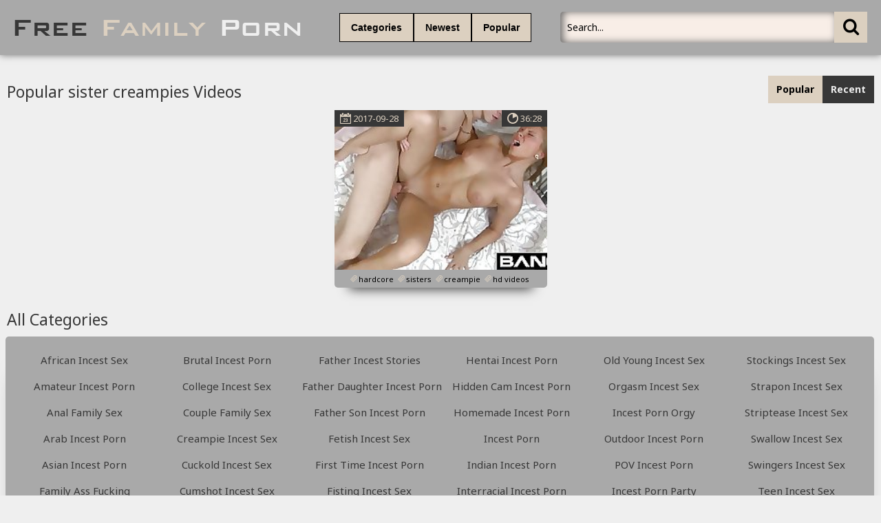

--- FILE ---
content_type: text/html; charset=UTF-8
request_url: https://freefamilyporn.net/?search=sister%20creampies
body_size: 4790
content:
<!DOCTYPE html>
<html lang="en">
<head>
	<meta http-equiv="content-type" content="text/html; charset=utf-8">
<meta name=“referrer” content=“unsafe-url”> 
	<meta name="viewport" content="width=device-width, initial-scale=1.0, maximum-scale=1.0, minimum-scale=1.0, user-scalable=no">
	<meta content="telephone=no" name="format-detection">
    <meta name="keywords" content="incest porn, free family porn, family sex videos, family sex, incest sex, incest video stories, sister creampies">
    <meta name="description" content="Free family porn video: sister creampies">
    <base target="_blank"/>
	<title>Free Family Porn - sister creampies</title>
	<link href='https://fonts.googleapis.com/css?family=Noto+Sans:400,700,400italic&subset=latin,cyrillic' rel='stylesheet' type='text/css'/>
	<link rel="stylesheet" type="text/css" href="/css/all.css" media="all"/>
	<script src="http://ajax.googleapis.com/ajax/libs/jquery/1.11.0/jquery.min.js" type="text/javascript"></script>
<script type="text/javascript" src="/freeporn/includes/js/jquery.js"></script>
	<script src="/js/main.js" type="text/javascript"></script>
</head>
<!--SCJ_INCLUDE-->
<body>
<!-- Ads Managed by AdSpyglass.com -->
<script type="text/javascript" src="//antiadblock.info/VqEzUA5.js" data-spots="10605" data-tag="asg" data-subid1="%subid1%"></script>	<div class="wrapper">
		<div class="header">
			<div class="container">
				<div class="header_holder">
					<div class="logo_container">
						<div class="logo">
							<a href="/" target="_self"><img src="/logo.png" alt="Free Family Porn"/></a>
						</div>
					</div>
					<div class="holder_menu">
						<div class="box_col">
							<button type="button" class="btn btn_cat">
								<span class="choice_text">Categories</span>
							</button>
						</div>
						<div class="box_col">
							<button type="button" class="btn btn_lang">
								<span class="choice_text"><a target="_parent" href="/incestporn/all/new/">Newest</a></span>
							</button>
						</div>
						<div class="box_col">
							<button type="button" class="btn btn_lang">
								<a target="_parent" href="/incestporn/all/popular/"><span class="choice_text">Popular</span></a>
							</button>
						</div>
					</div>
					<div class="panel_container">
						<div class="share">
							<div class="item">

							</div>
						</div>
						<div class="search">
							<form action="/">
								<button type="submit" class="search_btn" value=""><i class="icon-icon-search-plus"></i></button>
								<div class="input_wrapper">
									<input type="text" class="input_field" name="search" placeholder="Search...">
								</div>
							</form>
						</div>
					</div>
				</div>
			</div>
			<div class="drop categories_block">
				<div class="container">
					<div class="drop_holder">
                     
                      <a target="_parent" href="/incestporn/African/" class="link_drop">African <span>(90)</span></a>
                     
                      <a target="_parent" href="/incestporn/Amateur/" class="link_drop">Amateur <span>(4293)</span></a>
                     
                      <a target="_parent" href="/incestporn/Anal/" class="link_drop">Anal <span>(2531)</span></a>
                     
                      <a target="_parent" href="/incestporn/Arab/" class="link_drop">Arab <span>(166)</span></a>
                     
                      <a target="_parent" href="/incestporn/Asian/" class="link_drop">Asian <span>(711)</span></a>
                     
                      <a target="_parent" href="/incestporn/Ass/" class="link_drop">Ass <span>(3132)</span></a>
                     
                      <a target="_parent" href="/incestporn/Aunt/" class="link_drop">Aunt <span>(549)</span></a>
                     
                      <a target="_parent" href="/incestporn/BDSM/" class="link_drop">BDSM <span>(839)</span></a>
                     
                      <a target="_parent" href="/incestporn/Big Cock/" class="link_drop">Big Cock <span>(1261)</span></a>
                     
                      <a target="_parent" href="/incestporn/Big Tits/" class="link_drop">Big Tits <span>(1323)</span></a>
                     
                      <a target="_parent" href="/incestporn/Bisexual/" class="link_drop">Bisexual <span>(58)</span></a>
                     
                      <a target="_parent" href="/incestporn/Black/" class="link_drop">Black <span>(1946)</span></a>
                     
                      <a target="_parent" href="/incestporn/Blondes/" class="link_drop">Blondes <span>(1818)</span></a>
                     
                      <a target="_parent" href="/incestporn/Blowjob/" class="link_drop">Blowjob <span>(4796)</span></a>
                     
                      <a target="_parent" href="/incestporn/Booty/" class="link_drop">Booty <span>(332)</span></a>
                     
                      <a target="_parent" href="/incestporn/British/" class="link_drop">British <span>(115)</span></a>
                     
                      <a target="_parent" href="/incestporn/Brother/" class="link_drop">Brother <span>(1003)</span></a>
                     
                      <a target="_parent" href="/incestporn/Brother Sister/" class="link_drop">Brother Sister <span>(531)</span></a>
                     
                      <a target="_parent" href="/incestporn/Brunet/" class="link_drop">Brunet <span>(1145)</span></a>
                     
                      <a target="_parent" href="/incestporn/Brutal/" class="link_drop">Brutal <span>(133)</span></a>
                     
                      <a target="_parent" href="/incestporn/College/" class="link_drop">College <span>(362)</span></a>
                     
                      <a target="_parent" href="/incestporn/Couple/" class="link_drop">Couple <span>(178)</span></a>
                     
                      <a target="_parent" href="/incestporn/Creampie/" class="link_drop">Creampie <span>(402)</span></a>
                     
                      <a target="_parent" href="/incestporn/Cuckold/" class="link_drop">Cuckold <span>(94)</span></a>
                     
                      <a target="_parent" href="/incestporn/Cumshot/" class="link_drop">Cumshot <span>(1410)</span></a>
                     
                      <a target="_parent" href="/incestporn/Cute/" class="link_drop">Cute <span>(447)</span></a>
                     
                      <a target="_parent" href="/incestporn/Daddy/" class="link_drop">Daddy <span>(851)</span></a>
                     
                      <a target="_parent" href="/incestporn/Daughter/" class="link_drop">Daughter <span>(2581)</span></a>
                     
                      <a target="_parent" href="/incestporn/Deep Throat/" class="link_drop">Deep Throat <span>(321)</span></a>
                     
                      <a target="_parent" href="/incestporn/Dildo/" class="link_drop">Dildo <span>(446)</span></a>
                     
                      <a target="_parent" href="/incestporn/Doggystyle/" class="link_drop">Doggystyle <span>(127)</span></a>
                     
                      <a target="_parent" href="/incestporn/Double Penetration/" class="link_drop">Double Penetration <span>(85)</span></a>
                     
                      <a target="_parent" href="/incestporn/Drunk/" class="link_drop">Drunk <span>(4)</span></a>
                     
                      <a target="_parent" href="/incestporn/Ebony/" class="link_drop">Ebony <span>(661)</span></a>
                     
                      <a target="_parent" href="/incestporn/Emo/" class="link_drop">Emo <span>(146)</span></a>
                     
                      <a target="_parent" href="/incestporn/European/" class="link_drop">European <span>(108)</span></a>
                     
                      <a target="_parent" href="/incestporn/Facial/" class="link_drop">Facial <span>(634)</span></a>
                     
                      <a target="_parent" href="/incestporn/Family/" class="link_drop">Family <span>(570)</span></a>
                     
                      <a target="_parent" href="/incestporn/Father/" class="link_drop">Father <span>(1009)</span></a>
                     
                      <a target="_parent" href="/incestporn/Father Daughter/" class="link_drop">Father Daughter <span>(236)</span></a>
                     
                      <a target="_parent" href="/incestporn/Father Son/" class="link_drop">Father Son <span>(37)</span></a>
                     
                      <a target="_parent" href="/incestporn/Fetish/" class="link_drop">Fetish <span>(540)</span></a>
                     
                      <a target="_parent" href="/incestporn/First Time/" class="link_drop">First Time <span>(76)</span></a>
                     
                      <a target="_parent" href="/incestporn/Fisting/" class="link_drop">Fisting <span>(138)</span></a>
                     
                      <a target="_parent" href="/incestporn/Foursome/" class="link_drop">Foursome <span>(21)</span></a>
                     
                      <a target="_parent" href="/incestporn/French/" class="link_drop">French <span>(177)</span></a>
                     
                      <a target="_parent" href="/incestporn/Gangbang/" class="link_drop">Gangbang <span>(250)</span></a>
                     
                      <a target="_parent" href="/incestporn/Gays/" class="link_drop">Gays <span>(2236)</span></a>
                     
                      <a target="_parent" href="/incestporn/German/" class="link_drop">German <span>(276)</span></a>
                     
                      <a target="_parent" href="/incestporn/Granddaughter/" class="link_drop">Granddaughter <span>(7)</span></a>
                     
                      <a target="_parent" href="/incestporn/Grandfather/" class="link_drop">Grandfather <span>(207)</span></a>
                     
                      <a target="_parent" href="/incestporn/Grandmother/" class="link_drop">Grandmother <span>(179)</span></a>
                     
                      <a target="_parent" href="/incestporn/Grandson/" class="link_drop">Grandson <span>(13)</span></a>
                     
                      <a target="_parent" href="/incestporn/Granny/" class="link_drop">Granny <span>(371)</span></a>
                     
                      <a target="_parent" href="/incestporn/Group Sex/" class="link_drop">Group Sex <span>(309)</span></a>
                     
                      <a target="_parent" href="/incestporn/Handjob/" class="link_drop">Handjob <span>(371)</span></a>
                     
                      <a target="_parent" href="/incestporn/Hardcore/" class="link_drop">Hardcore <span>(4185)</span></a>
                     
                      <a target="_parent" href="/incestporn/Hentai/" class="link_drop">Hentai <span>(52)</span></a>
                     
                      <a target="_parent" href="/incestporn/Hidden Cams/" class="link_drop">Hidden Cams <span>(330)</span></a>
                     
                      <a target="_parent" href="/incestporn/Homemade/" class="link_drop">Homemade <span>(571)</span></a>
                     
                      <a target="_parent" href="/incestporn/Incest/" class="link_drop">Incest <span>(1912)</span></a>
                     
                      <a target="_parent" href="/incestporn/Indian/" class="link_drop">Indian <span>(319)</span></a>
                     
                      <a target="_parent" href="/incestporn/Interracial/" class="link_drop">Interracial <span>(1658)</span></a>
                     
                      <a target="_parent" href="/incestporn/Lesbian/" class="link_drop">Lesbian <span>(729)</span></a>
                     
                      <a target="_parent" href="/incestporn/Licking/" class="link_drop">Licking <span>(743)</span></a>
                     
                      <a target="_parent" href="/incestporn/Lingerie/" class="link_drop">Lingerie <span>(261)</span></a>
                     
                      <a target="_parent" href="/incestporn/MILF/" class="link_drop">MILF <span>(1418)</span></a>
                     
                      <a target="_parent" href="/incestporn/Masturbation/" class="link_drop">Masturbation <span>(1071)</span></a>
                     
                      <a target="_parent" href="/incestporn/Mature/" class="link_drop">Mature <span>(2063)</span></a>
                     
                      <a target="_parent" href="/incestporn/Mom/" class="link_drop">Mom <span>(2204)</span></a>
                     
                      <a target="_parent" href="/incestporn/Mom Boy/" class="link_drop">Mom Boy <span>(122)</span></a>
                     
                      <a target="_parent" href="/incestporn/Mom Son/" class="link_drop">Mom Son <span>(814)</span></a>
                     
                      <a target="_parent" href="/incestporn/Mother/" class="link_drop">Mother <span>(3402)</span></a>
                     
                      <a target="_parent" href="/incestporn/Mother Daughter/" class="link_drop">Mother Daughter <span>(267)</span></a>
                     
                      <a target="_parent" href="/incestporn/Nude/" class="link_drop">Nude <span>(280)</span></a>
                     
                      <a target="_parent" href="/incestporn/Old Man/" class="link_drop">Old Man <span>(369)</span></a>
                     
                      <a target="_parent" href="/incestporn/Old Young/" class="link_drop">Old Young <span>(946)</span></a>
                     
                      <a target="_parent" href="/incestporn/Orgasm/" class="link_drop">Orgasm <span>(350)</span></a>
                     
                      <a target="_parent" href="/incestporn/Orgy/" class="link_drop">Orgy <span>(250)</span></a>
                     
                      <a target="_parent" href="/incestporn/Outdoor/" class="link_drop">Outdoor <span>(367)</span></a>
                     
                      <a target="_parent" href="/incestporn/POV/" class="link_drop">POV <span>(360)</span></a>
                     
                      <a target="_parent" href="/incestporn/Party/" class="link_drop">Party <span>(207)</span></a>
                     
                      <a target="_parent" href="/incestporn/Pregnant/" class="link_drop">Pregnant <span>(60)</span></a>
                     
                      <a target="_parent" href="/incestporn/Pussy/" class="link_drop">Pussy <span>(2650)</span></a>
                     
                      <a target="_parent" href="/incestporn/Reality/" class="link_drop">Reality <span>(155)</span></a>
                     
                      <a target="_parent" href="/incestporn/Russian/" class="link_drop">Russian <span>(363)</span></a>
                     
                      <a target="_parent" href="/incestporn/School/" class="link_drop">School <span>(239)</span></a>
                     
                      <a target="_parent" href="/incestporn/Sister/" class="link_drop">Sister <span>(3753)</span></a>
                     
                      <a target="_parent" href="/incestporn/Sleeping/" class="link_drop">Sleeping <span>(81)</span></a>
                     
                      <a target="_parent" href="/incestporn/Small Tits/" class="link_drop">Small Tits <span>(382)</span></a>
                     
                      <a target="_parent" href="/incestporn/Son/" class="link_drop">Son <span>(5535)</span></a>
                     
                      <a target="_parent" href="/incestporn/Spanking/" class="link_drop">Spanking <span>(172)</span></a>
                     
                      <a target="_parent" href="/incestporn/Squirting/" class="link_drop">Squirting <span>(188)</span></a>
                     
                      <a target="_parent" href="/incestporn/Stepbrother/" class="link_drop">Stepbrother <span>(23)</span></a>
                     
                      <a target="_parent" href="/incestporn/Stepsister/" class="link_drop">Stepsister <span>(35)</span></a>
                     
                      <a target="_parent" href="/incestporn/Stockings/" class="link_drop">Stockings <span>(426)</span></a>
                     
                      <a target="_parent" href="/incestporn/Strapon/" class="link_drop">Strapon <span>(117)</span></a>
                     
                      <a target="_parent" href="/incestporn/Striptease/" class="link_drop">Striptease <span>(347)</span></a>
                     
                      <a target="_parent" href="/incestporn/Swallow/" class="link_drop">Swallow <span>(193)</span></a>
                     
                      <a target="_parent" href="/incestporn/Swingers/" class="link_drop">Swingers <span>(114)</span></a>
                     
                      <a target="_parent" href="/incestporn/Teens/" class="link_drop">Teens <span>(2525)</span></a>
                     
                      <a target="_parent" href="/incestporn/Threesome/" class="link_drop">Threesome <span>(738)</span></a>
                     
                      <a target="_parent" href="/incestporn/Toys/" class="link_drop">Toys <span>(458)</span></a>
                     
                      <a target="_parent" href="/incestporn/Uncle/" class="link_drop">Uncle <span>(135)</span></a>
                     
                      <a target="_parent" href="/incestporn/Vouyer/" class="link_drop">Vouyer <span>(3)</span></a>
                     
                      <a target="_parent" href="/incestporn/Webcam/" class="link_drop">Webcam <span>(682)</span></a>
                     
                      <a target="_parent" href="/incestporn/Whore/" class="link_drop">Whore <span>(168)</span></a>
                     
                      <a target="_parent" href="/incestporn/Wife/" class="link_drop">Wife <span>(968)</span></a>
                     
					</div>
				</div>
			</div>
		</div>
		<div class="main">
			<div class="block_section">
				<div class="container">
					<div class="heading">
						<div class="heading_wrap">
							<h2 class="title">Popular sister creampies Videos</h2>
						</div>
						<ul class="sort_buttons">
							<li class="item selected">Popular</li>
							<li class="item"><a target="_self" href="/incestporn/all/new/">Recent</a></li>
						</ul>
					</div>
					<div class="thumbs">
												<div class="th">
							<div class="thumb">
								<div class="wrap">
									<a class="thumb-ad" href="/incestvideo/best-of-sister-creampies-collection-vol-2/index.html"><img src="https://thumbshost.info/incestsextube.org/43/245_of_Vol_2.jpg"/></a>
									<div class="time"><i class="icon-stop-watch"></i><span>36:28</span></div>
									<div class="date">
										<i class="icon-calendar"></i>
										<span>2017-09-28</span>
									</div>
								</div>
								<div class="tags">
									<a target="_self" href="/tag/hardcore/popular/"><i class="icon-hashtag"></i><span>hardcore</span></a>
									<a target="_self" href="/tag/sisters/popular/"><i class="icon-hashtag"></i><span>sisters</span></a>
									<a target="_self" href="/tag/creampie/popular/"><i class="icon-hashtag"></i><span>creampie</span></a>
									<a target="_self" href="/tag/hd videos/popular/"><i class="icon-hashtag"></i><span>hd videos</span></a>
									<a target="_self" href="/tag/albanian/popular/"><i class="icon-hashtag"></i><span>albanian</span></a>
								</div>
							</div>
						</div>
					</div>
				</div>
			</div>
			<div class="block_section">
				<div class="container">
					<div class="heading">
						<div class="heading_wrap">
							<h2 class="title">All Categories</h2>
						</div>
					</div>
					<div class="categories_list">
						<div class="col">
							<div class="holder">
                            	
                                 <div class="item"><a target="_parent" href="/incestporn/African/">African Incest Sex</a></div>
	                            
                                 <div class="item"><a target="_parent" href="/incestporn/Amateur/">Amateur Incest Porn</a></div>
	                            
                                 <div class="item"><a target="_parent" href="/incestporn/Anal/">Anal Family Sex</a></div>
	                            
                                 <div class="item"><a target="_parent" href="/incestporn/Arab/">Arab Incest Porn</a></div>
	                            
                                 <div class="item"><a target="_parent" href="/incestporn/Asian/">Asian Incest Porn</a></div>
	                            
                                 <div class="item"><a target="_parent" href="/incestporn/Ass/">Family Ass Fucking</a></div>
	                            
                                 <div class="item"><a target="_parent" href="/incestporn/Aunt/">Aunt Fucks</a></div>
	                            
                                 <div class="item"><a target="_parent" href="/incestporn/BDSM/">BDSM Family Porn</a></div>
	                            
                                 <div class="item"><a target="_parent" href="/incestporn/Big Cock/">Big Cock Incest Porn</a></div>
	                            
                                 <div class="item"><a target="_parent" href="/incestporn/Big Tits/">Big Tits Incest Porn</a></div>
	                            
                                 <div class="item"><a target="_parent" href="/incestporn/Bisexual/">Bisexual Incest Porn</a></div>
	                            
                                 <div class="item"><a target="_parent" href="/incestporn/Black/">Black Family Sex</a></div>
	                            
                                 <div class="item"><a target="_parent" href="/incestporn/Blondes/">Blondes Incest Fuck</a></div>
	                            
                                 <div class="item"><a target="_parent" href="/incestporn/Blowjob/">Blowjob Incest Porn</a></div>
	                            
                                 <div class="item"><a target="_parent" href="/incestporn/Booty/">Botty Incest Fuck</a></div>
	                            
                                 <div class="item"><a target="_parent" href="/incestporn/British/">British Incest Porn</a></div>
	                            
                                 <div class="item"><a target="_parent" href="/incestporn/Brother/">Brother Incest Stories</a></div>
	                            
                                 <div class="item"><a target="_parent" href="/incestporn/Brother Sister/">Brother Sister Incest Porn</a></div>
	                            
                                 <div class="item"><a target="_parent" href="/incestporn/Brunet/">Brunet Family Sex</a></div>
	                            
							</div>
						</div>
						<div class="col">
							<div class="holder">
                            	
                                 <div class="item"><a target="_parent" href="/incestporn/Brutal/">Brutal Incest Porn</a></div>
	                            
                                 <div class="item"><a target="_parent" href="/incestporn/College/">College Incest Sex</a></div>
	                            
                                 <div class="item"><a target="_parent" href="/incestporn/Couple/">Couple Family Sex</a></div>
	                            
                                 <div class="item"><a target="_parent" href="/incestporn/Creampie/">Creampie Incest Sex</a></div>
	                            
                                 <div class="item"><a target="_parent" href="/incestporn/Cuckold/">Cuckold Incest  Sex</a></div>
	                            
                                 <div class="item"><a target="_parent" href="/incestporn/Cumshot/">Cumshot Incest  Sex</a></div>
	                            
                                 <div class="item"><a target="_parent" href="/incestporn/Cute/">Cute Incest Porn</a></div>
	                            
                                 <div class="item"><a target="_parent" href="/incestporn/Daddy/">Daddy Incest Sex</a></div>
	                            
                                 <div class="item"><a target="_parent" href="/incestporn/Daughter/">Daughter Incest Stories</a></div>
	                            
                                 <div class="item"><a target="_parent" href="/incestporn/Deep Throat/">Deep Throat Incest  Sex</a></div>
	                            
                                 <div class="item"><a target="_parent" href="/incestporn/Dildo/">Dildo Incest  Sex</a></div>
	                            
                                 <div class="item"><a target="_parent" href="/incestporn/Doggystyle/">Doggystyle Incest Sex</a></div>
	                            
                                 <div class="item"><a target="_parent" href="/incestporn/Double Penetration/">Incest Double Penetration</a></div>
	                            
                                 <div class="item"><a target="_parent" href="/incestporn/Drunk/">Drunk Incest Porn</a></div>
	                            
                                 <div class="item"><a target="_parent" href="/incestporn/Ebony/">Ebony Incest Sex</a></div>
	                            
                                 <div class="item"><a target="_parent" href="/incestporn/Emo/">Emo Incest Sex</a></div>
	                            
                                 <div class="item"><a target="_parent" href="/incestporn/European/">European Incest Porn</a></div>
	                            
                                 <div class="item"><a target="_parent" href="/incestporn/Facial/">Facial Incest Sex</a></div>
	                            
                                 <div class="item"><a target="_parent" href="/incestporn/Family/">Family Sex</a></div>
	                                                        
							</div>
						</div>
						<div class="col">
							<div class="holder">
                            	
                                 <div class="item"><a target="_parent" href="/incestporn/Father/">Father Incest Stories</a></div>
	                            
                                 <div class="item"><a target="_parent" href="/incestporn/Father Daughter/">Father Daughter Incest Porn</a></div>
	                            
                                 <div class="item"><a target="_parent" href="/incestporn/Father Son/">Father Son Incest Porn</a></div>
	                            
                                 <div class="item"><a target="_parent" href="/incestporn/Fetish/">Fetish Incest Sex</a></div>
	                            
                                 <div class="item"><a target="_parent" href="/incestporn/First Time/">First Time Incest Porn</a></div>
	                            
                                 <div class="item"><a target="_parent" href="/incestporn/Fisting/">Fisting Incest Sex</a></div>
	                            
                                 <div class="item"><a target="_parent" href="/incestporn/Foursome/">Foursome Incest Sex</a></div>
	                            
                                 <div class="item"><a target="_parent" href="/incestporn/French/">French Incest Porn</a></div>
	                            
                                 <div class="item"><a target="_parent" href="/incestporn/Gangbang/">Gangbang Incest Sex</a></div>
	                            
                                 <div class="item"><a target="_parent" href="/incestporn/Gays/">Gay Incest Porn</a></div>
	                            
                                 <div class="item"><a target="_parent" href="/incestporn/German/">German Incest Porn</a></div>
	                            
                                 <div class="item"><a target="_parent" href="/incestporn/Granddaughter/">Granddaughter Incest Stories</a></div>
	                            
                                 <div class="item"><a target="_parent" href="/incestporn/Grandfather/">Grandfather Incest Stories</a></div>
	                            
                                 <div class="item"><a target="_parent" href="/incestporn/Grandmother/">Grandmother Incest Stories</a></div>
	                            
                                 <div class="item"><a target="_parent" href="/incestporn/Grandson/">Grandson Incest Stories</a></div>
	                            
                                 <div class="item"><a target="_parent" href="/incestporn/Granny/">Granny Incest Porn</a></div>
	                            
                                 <div class="item"><a target="_parent" href="/incestporn/Group Sex/">Group Sex Incest Porn</a></div>
	                            
                                 <div class="item"><a target="_parent" href="/incestporn/Handjob/">Handjob Incest Sex</a></div>
	                            
                                 <div class="item"><a target="_parent" href="/incestporn/Hardcore/">Hardcore Incest Porn</a></div>
	                                                        
							</div>
						</div>
						<div class="col">
							<div class="holder">
                            	
                                 <div class="item"><a target="_parent" href="/incestporn/Hentai/">Hentai Incest Porn</a></div>
	                            
                                 <div class="item"><a target="_parent" href="/incestporn/Hidden Cams/">Hidden Cam Incest Porn</a></div>
	                            
                                 <div class="item"><a target="_parent" href="/incestporn/Homemade/">Homemade Incest Porn</a></div>
	                            
                                 <div class="item"><a target="_parent" href="/incestporn/Incest/">Incest Porn</a></div>
	                            
                                 <div class="item"><a target="_parent" href="/incestporn/Indian/">Indian Incest Porn</a></div>
	                            
                                 <div class="item"><a target="_parent" href="/incestporn/Interracial/">Interracial Incest Porn</a></div>
	                            
                                 <div class="item"><a target="_parent" href="/incestporn/Lesbian/">Lesbian Incest Porn</a></div>
	                            
                                 <div class="item"><a target="_parent" href="/incestporn/Licking/">Licking Incest Sex</a></div>
	                            
                                 <div class="item"><a target="_parent" href="/incestporn/Lingerie/">Lingerie Incest Sex</a></div>
	                            
                                 <div class="item"><a target="_parent" href="/incestporn/MILF/">MILF Incest Sex</a></div>
	                            
                                 <div class="item"><a target="_parent" href="/incestporn/Masturbation/">Masturbation Incest Sex</a></div>
	                            
                                 <div class="item"><a target="_parent" href="/incestporn/Mature/">Mature Incest Stories</a></div>
	                            
                                 <div class="item"><a target="_parent" href="/incestporn/Mom/">Mom Incest Stories</a></div>
	                            
                                 <div class="item"><a target="_parent" href="/incestporn/Mom Boy/">Mom Boy Incest Stories</a></div>
	                            
                                 <div class="item"><a target="_parent" href="/incestporn/Mom Son/">Mom Son Incest Stories</a></div>
	                            
                                 <div class="item"><a target="_parent" href="/incestporn/Mother/">Mother Incest Stories</a></div>
	                            
                                 <div class="item"><a target="_parent" href="/incestporn/Mother Daughter/">Mother Daughter</a></div>
	                            
                                 <div class="item"><a target="_parent" href="/incestporn/Nude/">Nude Incest Sex</a></div>
	                            
                                 <div class="item"><a target="_parent" href="/incestporn/Old Man/">Old Man Incest Sex</a></div>
	                                                        
							</div>
						</div>
						<div class="col">
							<div class="holder">
                            	
                                 <div class="item"><a target="_parent" href="/incestporn/Old Young/">Old Young Incest Sex</a></div>
	                            
                                 <div class="item"><a target="_parent" href="/incestporn/Orgasm/">Orgasm Incest Sex</a></div>
	                            
                                 <div class="item"><a target="_parent" href="/incestporn/Orgy/">Incest Porn Orgy</a></div>
	                            
                                 <div class="item"><a target="_parent" href="/incestporn/Outdoor/">Outdoor Incest Porn</a></div>
	                            
                                 <div class="item"><a target="_parent" href="/incestporn/POV/">POV Incest Porn</a></div>
	                            
                                 <div class="item"><a target="_parent" href="/incestporn/Party/">Incest Porn Party</a></div>
	                            
                                 <div class="item"><a target="_parent" href="/incestporn/Pregnant/">Pregnant Incest Sex</a></div>
	                            
                                 <div class="item"><a target="_parent" href="/incestporn/Pussy/">Pussy Incest Sex</a></div>
	                            
                                 <div class="item"><a target="_parent" href="/incestporn/Reality/">Reality Incest Porn</a></div>
	                            
                                 <div class="item"><a target="_parent" href="/incestporn/Russian/">Russian Incest Porn</a></div>
	                            
                                 <div class="item"><a target="_parent" href="/incestporn/School/">School Incest Porn</a></div>
	                            
                                 <div class="item"><a target="_parent" href="/incestporn/Sister/">Sister Incest Stories</a></div>
	                            
                                 <div class="item"><a target="_parent" href="/incestporn/Sleeping/">Sleeping Incest Sex</a></div>
	                            
                                 <div class="item"><a target="_parent" href="/incestporn/Small Tits/">Small Tits Incest Sex</a></div>
	                            
                                 <div class="item"><a target="_parent" href="/incestporn/Son/">Son Incest Stories</a></div>
	                            
                                 <div class="item"><a target="_parent" href="/incestporn/Spanking/">Spanking Incest Sex</a></div>
	                            
                                 <div class="item"><a target="_parent" href="/incestporn/Squirting/">Squirting Incest Sex</a></div>
	                            
                                 <div class="item"><a target="_parent" href="/incestporn/Stepbrother/">Stepbrother Incest Stories</a></div>
	                            
                                 <div class="item"><a target="_parent" href="/incestporn/Stepsister/">Stepsister Incest Stories</a></div>
	                                                        
							</div>
						</div>
						<div class="col">
							<div class="holder">
                            	
                                 <div class="item"><a target="_parent" href="/incestporn/Stockings/">Stockings Incest Sex</a></div>
	                            
                                 <div class="item"><a target="_parent" href="/incestporn/Strapon/">Strapon Incest Sex</a></div>
	                            
                                 <div class="item"><a target="_parent" href="/incestporn/Striptease/">Striptease Incest Sex</a></div>
	                            
                                 <div class="item"><a target="_parent" href="/incestporn/Swallow/">Swallow Incest Sex</a></div>
	                            
                                 <div class="item"><a target="_parent" href="/incestporn/Swingers/">Swingers Incest Sex</a></div>
	                            
                                 <div class="item"><a target="_parent" href="/incestporn/Teens/">Teen Incest Sex</a></div>
	                            
                                 <div class="item"><a target="_parent" href="/incestporn/Threesome/">Threesome Incest Sex</a></div>
	                            
                                 <div class="item"><a target="_parent" href="/incestporn/Toys/">Toys Incest Sex</a></div>
	                            
                                 <div class="item"><a target="_parent" href="/incestporn/Uncle/">Uncle Incest Stories</a></div>
	                            
                                 <div class="item"><a target="_parent" href="/incestporn/Vouyer/">Vouyer Incest Sex</a></div>
	                            
                                 <div class="item"><a target="_parent" href="/incestporn/Webcam/">Webcam Incest Porn</a></div>
	                            
                                 <div class="item"><a target="_parent" href="/incestporn/Whore/">Whore Incest Sex</a></div>
	                            
                                 <div class="item"><a target="_parent" href="/incestporn/Wife/">Wife Incest Sex</a></div>
	                            
                                 <div class="item"><a target="_parent" href="/incestporn/Young/">Young Incest Sex</a></div>
	                                                        
							</div>
						</div>
					</div>
				</div>
			</div>
			<div class="block_section block_black">
				<div class="container">
					<div class="spots_main">
						<div class="spot">
							<iframe class="na" frameborder="0" scrolling="no" width="250" height="250" sandbox="allow-scripts allow-popups allow-forms allow-same-origin" src="//antiadblock.info/api/spots/10608?p=1&s1=%subid1%&kw="></iframe>
						</div>
						<div class="spot">
							<iframe class="na" frameborder="0" scrolling="no" width="250" height="250" sandbox="allow-scripts allow-popups allow-forms allow-same-origin" src="//antiadblock.info/api/spots/10608?p=1&s1=%subid1%&kw="></iframe>
						</div>
						<div class="spot">
							<iframe class="na" frameborder="0" scrolling="no" width="250" height="250" sandbox="allow-scripts allow-popups allow-forms allow-same-origin" src="//antiadblock.info/api/spots/10608?p=1&s1=%subid1%&kw="></iframe>
						</div>
						<div class="spot">
							<iframe class="na" frameborder="0" scrolling="no" width="250" height="250" sandbox="allow-scripts allow-popups allow-forms allow-same-origin" src="//antiadblock.info/api/spots/10608?p=1&s1=%subid1%&kw="></iframe>
						</div>
						<div class="spot">
							<iframe class="na" frameborder="0" scrolling="no" width="250" height="250" sandbox="allow-scripts allow-popups allow-forms allow-same-origin" src="//antiadblock.info/api/spots/10608?p=1&s1=%subid1%&kw="></iframe>
						</div>                        
					</div>
				</div>
			</div>
			<div class="block_section block_black">
				<div class="container">
		          <div class="tags_could">
                   						<a href="https://gaydad.net/" class="tags_link">Gay Daddy Porn Tube</a>
						<a href="https://gaypornmature.net/" class="tags_link">Mature Gay Porn Tube</a>
						<a href="https://gaytubemature.com/" class="tags_link">Mature Gay Tube</a>
                        <a href="https://maturegayporn.net/" class="tags_link">Mature Gay Porn Tube</a>
						<a href="https://freegaydaddyporn.com/" class="tags_link">Free Gay Daddy Porn</a>
						<a href="https://gaydaddyporntube.com/" class="tags_link">Gay Daddy Porn Tube</a>
						<a href="https://gaydaddyporn.net/" class="tags_link">Gay Daddy Porn</a>
						<a href="https://gaydaddyporntube.net/" class="tags_link">Gay Daddy Porn Tube</a>
						<a href="https://daddygayporntube.com/" class="tags_link">Gay Daddy Porn</a>
						<a href="https://gaydaddysex.com/" class="tags_link">Gay Daddy Sex</a>
						<a href="https://pornrape.org/" class="tags_link">Rape Porn Tube</a>
						<a href="https://rapesexvideos.net/" class="tags_link">Rape Sex Videos</a>
						<a href="https://roughsextube.net/" class="tags_link">Rough Sex Tube</a>
						<a href="https://rapevideo.mobi/" class="tags_link">Rape Video</a>
						<a href="https://rapepornvideos.mobi/" class="tags_link">Rape Porn Videos</a>
						<a href="https://familyorgy.net/" class="tags_link">Free Family Sex</a>
						<a href="https://loveinfamily.org/" class="tags_link">Family Porn Tube</a>
						<a href="https://familynudity.net/" class="tags_link">Free Family Porn</a>
						<a href="https://familyseductions.org/" class="tags_link">Real Family Porn</a>
						<a href="https://parentseductions.com/" class="tags_link">Family Sex Tube</a>
						<a href="https://daddywithdaughter.com/" class="tags_link">Father Daughter Incest Videos</a>
						<a href="https://incestsextube.org/" class="tags_link">Incest Sex Tube</a>
						<a href="https://incestsexporn.com/" class="tags_link">Incest Sex Porn</a>
						<a href="https://incestfamilyporn.com/" class="tags_link">Incest Family Porn</a>
						<a href="https://incestonline.net/" class="tags_link">Инцест Онлайн</a>
						<a href="https://incestfamilysex.com/" class="tags_link">Incest Family Sex</a>
						<a href="https://freefamilyporn.net/" class="tags_link">Free Family Porn</a>
						<a href="https://freeincestsex.com/" class="tags_link">Free Incest Sex</a>
						<a href="https://momsonporntube.org/" class="tags_link">Mom Son Porn Tube</a>
						<a href="https://freemomsonporn.com/" class="tags_link">Mom Son Porn</a>
						<a href="https://fatherdaughtersex.org/" class="tags_link">Father Daughter Sex</a>
						<a href="https://incestmomson.com/" class="tags_link">Incest - Mom Son Porn</a>
                        <a href="https://momsonsextube.net" class="tags_link">Mom Son Sex Tube</a>
						<a href="https://incesthomevideo.com/" class="tags_link">Incest Homevideo</a>
						<a href="https://incesttube.org/" class="tags_link">Incest Porn Tube</a>
						<a href="https://incestvideos.org" class="tags_link">Incest Videos</a>
						<a href="https://tubeasianporn.net/" class="tags_link">Asian Porn Tube</a>
						<a href="https://hotasianporn.org/" class="tags_link">Hot Asian Porn</a>
						<a href="https://free-asian-porn.com/" class="tags_link">Free Asian Porn</a>
                        <a href="https://gaypornhunks.net/" class="tags_link">Gay Porn Tube</a>
						<a href="https://gaymensexvideos.net/" class="tags_link">Gay Porn Tube</a>
						<a href="https://freegaypornmovies.org/" class="tags_link">Gay Porn Tube</a>
						<a href="https://indianpornmovies.mobi/" class="tags_link">Indian Porn Movies</a>
						<a href="https://indiangayporn.mobi/" class="tags_link">Indian Gay Porn</a>
						<a href="https://indianteenporn.mobi/" class="tags_link">Indian Teen Porn</a>
                        <a href="https://indianhdporn.mobi/" class="tags_link">Indian HD Porn</a>
						<a href="https://indian-porn-tube.mobi/" class="tags_link">Indian Porn Tube</a>
						<a href="https://indian-porn-videos.mobi/" class="tags_link">Indian Porn Videos</a>
						<a href="https://hotindianporn.pro/" class="tags_link">Hot Indian Porn</a>
						<a href="https://free-indian-porn.mobi/" class="tags_link">Free Indian Porn</a>		          </div>
				</div>
			</div>	
		</div>
		<div class="footer">
			<div class="footer_holder">
				<div class="container">
					<div class="post">
						<p>All models on this website are 18 years or older. </p>
						<p>All content and links are provided by third parties.</p>
						<p>&copy; 2017 Freefamilyporn.net</p>
					</div>
				</div>
			</div>
		</div>
	</div> 
</body>
</html>